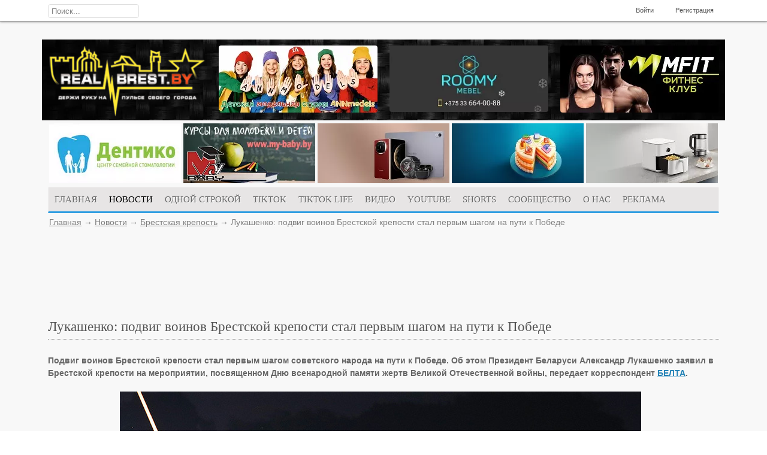

--- FILE ---
content_type: text/html; charset=utf-8
request_url: https://www.realbrest.by/novosti/brestskaja-krepost/lukashenko-podvig-voinov-brestskoi-kreposti-stal-pervym-shagom-na-puti-k-pobede.html
body_size: 28191
content:
<!DOCTYPE html>
<html lang="ru">

<head>
    <meta http-equiv="Content-Type" content="text/html; charset=utf-8"/>
	<meta name="robots" content="max-snippet:50, max-image-preview:large">
	<!--<script src="https://code.jquery.com/jquery-1.11.2.min.js" integrity="sha256-Ls0pXSlb7AYs7evhd+VLnWsZ/AqEHcXBeMZUycz/CcA=" crossorigin="anonymous"></script>-->
	
    <title>Лукашенко: подвиг воинов Брестской крепости стал первым шагом на пути к Победе — Реальный Брест</title>
<meta name="keywords" content="войны, крепости, президент, лукашенко, советского, потому, брестской, беларуси, память, отметил, подчеркнул, подвиг, крепость, которые, истории, 

александр, наследниками, внимание, праздник, победы, повторилось, словам, первых, страны, времени, более, планировали, странах, государства, отечественной, великой, жертв, памяти, победе, народа, первым, 

&amp;nbsp, брестской крепости, советского народа, великой отечественной, отечественной войны, лукашенко отметил, 

александр лукашенко"/>
<meta name="description" content="Лукашенко: подвиг воинов Брестской крепости стал первым шагом на пути к Победе"/>
<script type="text/javascript" src="/includes/jquery/jquery.js.pagespeed.jm.J-8M9bCq0j.js"></script>
<script src="/core,_js,_karma.js+core,_js,_common.js+components,_comments,_js,_comments.js+templates,_adaptive,_js,_css3-mediaqueries.js.pagespeed.jc.xtXnN2uZmK.js"></script><script>eval(mod_pagespeed_jUp53Fycha);</script>
<script>eval(mod_pagespeed_XMR_Lg9v2C);</script>
<meta property="og:type" content="article"/>
<meta property="og:title" content="Лукашенко: подвиг воинов Брестской крепости стал первым шагом на пути к Победе"/>
<meta property="og:description" content="Подвиг воинов Брестской крепости стал первым шагом советского народа на пути к Победе. Об этом Президент Беларуси Александр Лукашенко заявил в Брестской крепости на мероприятии, посвященном Дню всенародной памяти жертв Великой Отечественной войны, передает корреспондент БЕЛТА."/>
<meta property="og:url" content="https://www.realbrest.by//novosti/brestskaja-krepost/lukashenko-podvig-voinov-brestskoi-kreposti-stal-pervym-shagom-na-puti-k-pobede.html"/>
<meta property="og:image" content="https://www.realbrest.by/images/photos/medium/article46301.jpg"/>
<script>eval(mod_pagespeed_sKEgAGs0jP);</script>
<link media="screen" href="/A.templates,,_adaptive,,_css,,_reset.css+templates,,_adaptive,,_css,,_text.css+templates,,_adaptive,,_css,,_1140.css+templates,,_adaptive,,_css,,_styles.css+templates,,_adaptive,,_css,,_adaptive.css+includes,,_jquery,,_colorbox,,_colorbox.css,Mcc.j-m3pJJqQ0.css.pagespeed.cf.A9f4nL77MH.css" rel="stylesheet" type="text/css"/>




<script>eval(mod_pagespeed_HgCe5GV4UR);</script>
<script type="text/javascript" async>$(window).resize(function(){var banner=$('.banners');var width=$('.banners').innerWidth();if(width>=800){width=width/6;}else if(width>=480){width=width/5;}else if(width>=280){width=width/1;}banner.find('img').css('width',width+'px');});</script>
<script src="/includes/jquery/colorbox/jquery.colorbox.js+init_colorbox.js.pagespeed.jc.GlGUNsdEt1.js"></script><script>eval(mod_pagespeed_cZqvKrUfhA);</script>

<script>eval(mod_pagespeed_LjSXxgCqqQ);</script>
<script type="text/javascript">var LANG_EDIT_COMMENT='Редактировать комментарий';var LANG_CONFIRM_DEL_COMMENT='Удалить комментарий?';var LANG_COMMENT_IN_LINK='Вы пришли на страницу по этой ссылке';var LANG_CBOX_IMAGE='Фото';var LANG_CBOX_FROM='из';var LANG_CBOX_PREVIOUS='Предыдущее';var LANG_CBOX_NEXT='Следующее';var LANG_CBOX_CLOSE='Закрыть';var LANG_CBOX_XHR_ERROR='Не удалось загрузить контент.';var LANG_CBOX_IMG_ERROR='Не удалось загрузить фото.';var LANG_CBOX_SLIDESHOWSTOP='Остановить слайдшоу';var LANG_CBOX_SLIDESHOWSTART='Запустить слайдшоу';var LANG_SEND='Отправить';var LANG_CONTINUE='Продолжить';var LANG_CLOSE='Закрыть';var LANG_SAVE='Сохранить';var LANG_CANCEL='Отмена';var LANG_ATTENTION='Внимание';var LANG_CONFIRM='Подтверждение действия';var LANG_LOADING='Загрузка';var LANG_ERROR='Ошибка';var LANG_ADD='Добавить';var LANG_SELECT_CITY='Выберите город';var LANG_SELECT='Выбрать';</script>
    	<meta name="viewport" content="width=device-width, initial-scale=1, maximum-scale=2"/>
	<link rel="shortcut icon" href="/images/icon.ico"/>
	<!--  адаптивные слайдеры в модулях -->
	<!--<script type="text/javascript" src="http://stephband.info/jquery.event.move/js/jquery.event.move.js"></script>-->

	

	<link rel="stylesheet" type="text/css" href="/A.templates,,_adaptive,,_carousel,,_css,,_jcarousel.css+templates,,_adaptive,,_menuv,,_css,,_menu_acc.css+templates,,_adaptive,,_menuv,,_css,,_clean.css+modules,,_mod_live_air,,_css,,_styles.css+templates,,_adaptive,,_scroll,,_css,,_jquery.jscrollpane.css+modules,,_mod_onlineradio,,_css,,_style1.css,Mcc.JGvPkwoKgQ.css.pagespeed.cf.R-YZHU0P0Q.css"/>
    <script src="/templates/adaptive/carousel/js/jquery_002.js+jcarousel.responsive.js.pagespeed.jc.44sdzXXMRl.js"></script><script>eval(mod_pagespeed_DuD93Pd743);</script>
    <script>eval(mod_pagespeed_2gAMiX8b7R);</script>
	<!-- меню пользователя в мобильных устройствах -->
	<script type="text/javascript">$(document).ready(function(){$(".trigger").click(function(){$(".panel").toggle("fast");$(this).toggleClass("active");return false;});});</script>
	
    
    <script async type='text/javascript'>jQuery.cookie=function(e,i,o){if("undefined"==typeof i){var n=null;if(document.cookie&&""!=document.cookie)for(var r=document.cookie.split(";"),t=0;t<r.length;t++){var p=jQuery.trim(r[t]);if(p.substring(0,e.length+1)==e+"="){n=decodeURIComponent(p.substring(e.length+1));break}}return n}o=o||{},null===i&&(i="",o.expires=-1);var u="";if(o.expires&&("number"==typeof o.expires||o.expires.toUTCString)){var s;"number"==typeof o.expires?(s=new Date,s.setTime(s.getTime()+24*o.expires*60*60*1e3)):s=o.expires,u="; expires="+s.toUTCString()}var a=o.path?"; path="+o.path:"",c=o.domain?"; domain="+o.domain:"",m=o.secure?"; secure":"";document.cookie=[e,"=",encodeURIComponent(i),u,a,c,m].join("")};</script>
    <script type='text/javascript' src='/templates/adaptive/menuv/js/jquery.dcjqaccordion.2.9.js.pagespeed.ce.agZN_vtWwH.js'></script>
    <script async type='text/javascript'>(function($){$(document).ready(function($){$('#accordion-1').dcAccordion({eventType:'click',autoClose:true,saveState:true,disableLink:true,speed:'slow',showCount:true,autoExpand:true,cookie:'dcjq-accordion-1',classExpand:'dcjq-current'});});})(jQuery);</script>
	<script type="text/javascript" src="//vk.com/js/api/openapi.js?78"></script>
	<script type="text/javascript">VK.init({apiId:3417269,onlyWidgets:true});</script>
	
	<script async type="text/javascript">function modSelect(tab_id,module_id){$('.mod_loading'+module_id).show();$.post('/modules/mod_live_air/ajax/live_air.php',{'module_id':module_id,'tab_id':tab_id},function(data){$('div#telo'+module_id).html(data);});}</script>
	
	<script async src="https://jsn.24smi.net/smi.js"></script>
	
    
    <script async type="text/javascript" src="/templates/adaptive/scroll/js/jquery.jscrollpane.min.js.pagespeed.jm.5rMVRht9sa.js"></script>
    <script async type="text/javascript" src="/templates/adaptive/scroll/js/jquery.mousewheel.js.pagespeed.ce.VpKbesWYu0.js"></script>
    <script async type="text/javascript">(function($){var mwheelI={pos:[-260,-260]},minDif=3,doc=document,root=doc.documentElement,body=doc.body,longDelay,shortDelay;function unsetPos(){if(this===mwheelI.elem){mwheelI.pos=[-260,-260];mwheelI.elem=false;minDif=3;}}$.event.special.mwheelIntent={setup:function(){var jElm=$(this).bind('mousewheel',$.event.special.mwheelIntent.handler);if(this!==doc&&this!==root&&this!==body){jElm.bind('mouseleave',unsetPos);}jElm=null;return true;},teardown:function(){$(this).unbind('mousewheel',$.event.special.mwheelIntent.handler).unbind('mouseleave',unsetPos);return true;},handler:function(e,d){var pos=[e.clientX,e.clientY];if(this===mwheelI.elem||Math.abs(mwheelI.pos[0]-pos[0])>minDif||Math.abs(mwheelI.pos[1]-pos[1])>minDif){mwheelI.elem=this;mwheelI.pos=pos;minDif=250;clearTimeout(shortDelay);shortDelay=setTimeout(function(){minDif=10;},200);clearTimeout(longDelay);longDelay=setTimeout(function(){minDif=3;},1500);e=$.extend({},e,{type:'mwheelIntent'});return($.event.dispatch||$.event.handle).apply(this,arguments);}}};$.fn.extend({mwheelIntent:function(fn){return fn?this.bind("mwheelIntent",fn):this.trigger("mwheelIntent");},unmwheelIntent:function(fn){return this.unbind("mwheelIntent",fn);}});$(function(){body=doc.body;$(doc).bind('mwheelIntent.mwheelIntentDefault',$.noop);});})(jQuery);</script>
	<script async type="text/javascript">$(document).ready(function(){if($("div").is(".con_text")){$(".con_text img").parent().css({'text-align':'center'})}});</script>
    
	<!--<script charset="UTF-8" src="//cdn.sendpulse.com/9dae6d62c816560a842268bde2cd317d/js/push/e08dad32519117bbdbb30bdc1d40e419_1.js" async></script>-->
</head>
<body>
<!-- 2c91d636dc14a0d0 -->
    <div id="wrapper">
        <div id="header">
            <div class="container16">
                <div class="column16" style="position:relative">
					<div class="in_search">
						<form name="searchform" action="/search" method="get">
                	        <input type="hidden" name="view" value="search"/>
                	        <input id="search_text" name="query" type="text" tabindex="1" onfocus="if(this.value=='Поиск...') this.value='';" onblur="if(this.value=='') this.value='Поиск...';" value="Поиск..." maxlength="200"/>
                        </form>
					</div>	
				
                    
                    <div class="user_menu_module">
        <div class="user_menu_modulebody"><div class="normal"><ul id="authmenu" class="menu"><li class="login "><a href="/login" target="_self" title="Войти"><span>Войти</span></a></li><li class="register "><a href="/registration" target="_self" title="Регистрация"><span>Регистрация</span></a></li></ul></div><!--noindex--><div class="mobile"><select id="authmenu" onchange="window.open(this.options[this.selectedIndex].value,'_top')"><option value="#">МЕНЮ</option><option value="/login">Войти</option><option value="/registration">Регистрация</option></select></div><!--/noindex--></div>
</div>
				</div>
            </div>
        </div>

        <div id="page" class="container16">
		    <div class="row" style="background-image:url(/images/xheader_3.jpg.pagespeed.ic.mUj3X_QsZE.webp);margin-bottom:5px">
			    			        <div class="column4 inrow">
                        <a id="sitename" href="/"><img src="/images/xlogo.png.pagespeed.ic.SnTF1D_qHH.png" alt="Реальный Брест"></a>
				    </div>
								
				<div id="head" class="normal" style="positiom:relative">
				    								
				            							
					            <div>
    										<div class="column4 inrow">
					<p>
						<a href="/gobanner705" title="annmodels.by" target="_blank">
							<img border="0" src="/images/banners/x2fdd16c921c81e3ddb45b8734fadda71.jpg.pagespeed.ic.JUHo3wmxrJ.webp" alt="annmodels.by">
						</a>
					</p>
				</div>
						
									<div class="column4 inrow">
					<p>
						<a href="/gobanner711" title="roomymebel.by" target="_blank">
							<img border="0" src="[data-uri]" alt="roomymebel.by">
						</a>
					</p>
				</div>
						
									<div class="column4 inrow">
					<p>
						<a href="/gobanner703" title="mfit.by" target="_blank">
							<img border="0" src="/images/banners/xbf0a2a7fa023cd0a6abcd210b7057523.jpg.pagespeed.ic.HZp5lx_SAp.webp" alt="mfit.by">
						</a>
					</p>
				</div>
						
				
</div>					        	
				    					
				</div>				
			</div>
			
							<div class="row" style="position:relative;z-index:3; margin:0;">
					 <div class="column16">		
						<div class="head_banners">
							<div>
    				<p><a href="/gobanner373" title="Центр семейной стоматологии «Дентико»" target="_blank"><img border="0" src="[data-uri]" alt="Центр семейной стоматологии «Дентико»"></a><a href="/gobanner402" title="Школа Май Бэби" target="_blank"><img border="0" src="/images/banners/x231368c2cb6d07097605b8295f10d9de.jpg.pagespeed.ic.f0hFHC4D9a.webp" alt="Школа Май Бэби"></a><a href="/gobanner610" title="mts.by" target="_blank"><img border="0" src="[data-uri]" alt="mts.by"></a><a href="/gobanner511" title="mts.by" target="_blank"><img border="0" src="[data-uri]" alt="mts.by"></a><a href="/gobanner652" title="mts.by" target="_blank"><img border="0" src="[data-uri]" alt="mts.by"></a></p>
	
</div>						</div>
					 </div>
				</div>
						
            			<div class="row" style="position:relative;z-index:3">
                <div class="column16">			
                    <div id="topmenu">
                        <div>
    <div class="normal"><ul id="mainmenu" class="menu"><li><a href="/"><span>Главная</span></a></li><li class=" selected"><a href="/novosti" target="_self" class="selected" title="Новости"><span>Новости</span></a><ul><li class=" "><a href="/novosti/realnyi-brest" target="_self" title="Реальный Брест"><span>Реальный Брест</span></a></li><li class=" "><a href="/novosti/brest-i-region" target="_self" title="Брест и регион"><span>Брест и регион</span></a></li><li class=" "><a href="/novosti/belarus" target="_self" title="Беларусь"><span>Беларусь</span></a></li><li class=" "><a href="/novosti/dorogi-i-chudaki" target="_self" title="Дороги"><span>Дороги</span></a></li><li class=" "><a href="/novosti/brestskaja-krepost" target="_self" title="Брестская крепость"><span>Брестская крепость</span></a></li><li class=" "><a href="/novosti/istorija-bresta" target="_self" title="История Бреста"><span>История Бреста</span></a></li><li class=" "><a href="/novosti/belovezhskaja-puscha" target="_self" title="Беловежская пуща"><span>Беловежская пуща</span></a></li><li class=" "><a href="/novosti/sport" target="_self" title="Спорт"><span>Спорт</span></a></li><li class=" "><a href="http://realbrest.by/interesnye-obzory" target="_self" title="Интересные обзоры"><span>Интересные обзоры</span></a></li><li class=" "><a href="https://www.realbrest.by/prosto-dlja-vas" target="_self" title="Просто для вас"><span>Просто для вас</span></a></li></ul></li><li class=" "><a href="http://realbrest.by/usersmartnews" target="_self" title="одной строкой"><span>одной строкой</span></a></li><li class=" "><a href="https://www.tiktok.com/@maruk.by?_t=8bRD3cPBpdF&_r=1" target="_blank" title="TIKTOK"><span>TIKTOK</span></a></li><li class=" "><a href="https://www.tiktok.com/@realbrest.by?referer_url=https%3A%2F%2Fwww.realbrest.by%2F&referer_video_id=6971723334807522565&refer=embed&is_copy_url=1&is_from_webapp=v1" target="_blank" title="TIKTOK life"><span>TIKTOK life</span></a></li><li class=" "><a href="https://www.tiktok.com/@probrest?_t=8d2qYrbPTXh&_r=1" target="_blank" title="ВИДЕО"><span>ВИДЕО</span></a></li><li class=" "><a href="https://www.youtube.com/c/RealBrestTV/featured" target="_blank" title="youtube"><span>youtube</span></a></li><li class=" "><a href="https://www.youtube.com/c/RealBrestTV/shorts" target="_blank" title="Shorts"><span>Shorts</span></a></li><li class=" "><a href="https://www.youtube.com/@RealBrestTV/posts" target="_blank" title="СООБЩЕСТВО"><span>СООБЩЕСТВО</span></a></li><li class=" "><a href="/kontakty/o-saite.html" target="_self" title="О НАС"><span>О НАС</span></a></li><li class=" "><a href="/kontakty/reklamodateljam.html" target="_self" title="Реклама"><span>Реклама</span></a></li></ul></div><!--noindex--><div class="mobile"><select id="mainmenu" onchange="window.open(this.options[this.selectedIndex].value,'_top')"><option value="#">МЕНЮ</option><option value="/">Главная</option><option value="/novosti">Новости</option><option style="color:#505050" value="/novosti/realnyi-brest">&ndash; Реальный Брест</option><option style="color:#505050" value="/novosti/brest-i-region">&ndash; Брест и регион</option><option style="color:#505050" value="/novosti/belarus">&ndash; Беларусь</option><option style="color:#505050" value="/novosti/dorogi-i-chudaki">&ndash; Дороги</option><option style="color:#505050" value="/novosti/brestskaja-krepost">&ndash; Брестская крепость</option><option style="color:#505050" value="/novosti/istorija-bresta">&ndash; История Бреста</option><option style="color:#505050" value="/novosti/belovezhskaja-puscha">&ndash; Беловежская пуща</option><option style="color:#505050" value="/novosti/sport">&ndash; Спорт</option><option style="color:#505050" value="http://realbrest.by/interesnye-obzory">&ndash; Интересные обзоры</option><option style="color:#505050" value="https://www.realbrest.by/prosto-dlja-vas">&ndash; Просто для вас</option><option value="http://realbrest.by/usersmartnews">одной строкой</option><option value="https://www.tiktok.com/@maruk.by?_t=8bRD3cPBpdF&_r=1">TIKTOK</option><option value="https://www.tiktok.com/@realbrest.by?referer_url=https%3A%2F%2Fwww.realbrest.by%2F&referer_video_id=6971723334807522565&refer=embed&is_copy_url=1&is_from_webapp=v1">TIKTOK life</option><option value="https://www.tiktok.com/@probrest?_t=8d2qYrbPTXh&_r=1">ВИДЕО</option><option value="https://www.youtube.com/c/RealBrestTV/featured">youtube</option><option value="https://www.youtube.com/c/RealBrestTV/shorts">Shorts</option><option value="https://www.youtube.com/@RealBrestTV/posts">СООБЩЕСТВО</option><option value="/kontakty/o-saite.html">О НАС</option><option value="/kontakty/reklamodateljam.html">Реклама</option></select></div><!--/noindex-->
</div><div class="mobimodule">
        <div class="mobimodulebody"> 	<div class="ban-conteiner">
        <a href="http://my-baby.by" target="_blank"><img src="/includes/phpThumb/271x130/images/banners/x6ec20b525fc282c50f1124a0cd60164f.jpg.pagespeed.ic.68KDgHlfYr.webp"/></a>					
    </div>  
 


</div>
</div>
		            </div>
				</div>
            </div>
            			
			<div class="row" style="margin-bottom:1px">
                <div class="column16">
				    <div class="pathway">
                        <a href="/" class="pathwaylink">Главная</a>
                &rarr;                        <a href="/novosti" class="pathwaylink">Новости</a>
                &rarr;                        <a href="/novosti/brestskaja-krepost" class="pathwaylink">Брестская крепость</a>
                &rarr;                        <span class="pathwaylink">Лукашенко: подвиг воинов Брестской крепости стал первым шагом на пути к Победе</span>
                    </div>
			    </div>
			</div>	
            
			
            			
						
			            			
                <div id="main" class="column16">
                    
					                    					
					
                                        
                                            <div class="component">
                            


<div class="admedi">
   <div class="smi24__informer smi24__auto" data-smi-blockid="13727"></div>
</div>


<h1 class="con_heading">Лукашенко: подвиг воинов Брестской крепости стал первым шагом на пути к Победе</h1>


<div class="mobiadmedi">
   <div class="smi24__informer smi24__auto" data-smi-blockid="13736"></div>
</div>



<div class="con_text" style="overflow:hidden">
   <p><strong>Подвиг воинов Брестской крепости стал первым шагом советского народа на пути к Победе. Об этом Президент Беларуси Александр Лукашенко заявил в Брестской крепости на мероприятии, посвященном Дню всенародной памяти жертв Великой Отечественной войны, передает корреспондент <a href="https://www.belta.by/president/view/lukashenko-podvig-voinov-brestskoj-kreposti-stal-pervym-shagom-na-puti-k-pobede-395621-2020/">БЕЛТА</a>.</strong></p>

<p style="text-align: center;"><img alt="" src="/upload/wysiwyg/72b64e9800a5dd00e4f2fef858bb60c9.jpg"/></p>

<p>Глава государства отметил, что сегодня в Беларуси и других странах вспоминают трагическую дату начала Великой Отечественной войны, ее первых жертв и первых героев.</p>
<div class="mobiadmedi">	
					<!-- Код вставки на место отображения виджета -->
					<div class="smi24__informer smi24__auto" data-smi-blockid="17484"></div>
					<script>(window.smiq=window.smiq||[]).push({});</script>
				</div>

<p>Говоря о начале войны, Президент напомнил, что мирные жители приграничья и советские воины встретили утро 22 июня 1941 года под грохот снарядов и свист пуль, но повели себя смело и самоотверженно, а потому вошли в историю как настоящие патриоты, стоявшие насмерть за родную землю.</p>

<p style="text-align: center;"><img alt="" src="/upload/wysiwyg/5734502599223570530fe23d812b7c00.jpg"/></p>

<p>Александр Лукашенко отметил, что на захват Брестской крепости фашисты планировали потратить не более восьми часов, но ее гарнизон держался около месяца. &quot;Это дольше, чем противостояли Гитлеру до сего времени порабощенные страны, - обратил внимание белорусский лидер. - А при взятии цитадели противник потерял в три раза больше солдат и офицеров, чем за всю польскую кампанию. Немецкому командованию уже к вечеру 22 июня пришлось отдать приказ о прекращении штурма. И это стало первым отступлением абсолютно непобедимой до того дня армии&quot;.</p>

<p style="text-align: center;"><img alt="" src="/upload/wysiwyg/d1efa2d28290b58803fa6fb850acf5f7.jpg"/></p>

<p>В Беларуси, по словам Президента, всегда будут помнить о подвиге тех, кто защищал Брестскую крепость. &quot;Потому что в них - величие и сила духа людей, которые не покорились, - подчеркнул он. - Именно тогда, когда не сдаваясь умирали последние защитники крепости, враг был повержен психологически. И это был первый шаг советского народа на пути к величайшей Победе нового времени&quot;.</p>

<p>Александр Лукашенко отметил, что Брестская крепость стала непреодолимой преградой для фашистов, которые так и не дошли до Москвы за шесть недель, как планировали. &quot;И в тот день захватчики повторили неусвоенный исторический урок: народ, живущий на этих землях, отдаст жизнь, но не станет рабом. Очень созвучно с нашим временем. Здесь сражались представители более тридцати национальностей. И все они выполнили свой священный долг. Они защищали свою Родину, хотя родились за тысячи километров от Бреста&quot;, - сказал глава государства.</p>

<p>Он подчеркнул, что подвиг Брестского гарнизона стал символом несокрушимости братских народов и общим достоянием бывших республик Советского Союза. &quot;Но, к сожалению, не все граждане этих теперь уже независимых государств видят себя наследниками той героической истории. Очень жаль, - заметил Президент. - У потомков изменников и предателей своя правда и своя победа, которую они сегодня намерены одержать прежде всего на идеологическом фронте. Проигравшим и поверженным нужен реванш. Их инициативы уже стали частью государственной политики отдельных стран. Но я глубоко убежден, что народная память победит и в наши дни&quot;.</p>

<p>Каждый год, по его словам, это подтверждает праздник 9 Мая. &quot;Мы видим&sbquo; как даже в тех странах, где День Победы запрещен, люди несут цветы к памятникам советским воинам и бесстрашно продолжают отмечать этот праздник. Потому что память о героях, спасших многие страны от рабства и геноцида, - это то, что лежит в основе национальной гордости всех, кто является и считает себя наследниками победителей, Победы&quot;, - подчеркнул Президент.</p>

<p>Александр Лукашенко акцентировал внимание на важности сохранения памяти о событиях войны, чтобы подобное в истории больше не повторилось. &quot;Как только мы это забудем, мы снова окунемся в хаос, раздрай, дестабилизируем страну, мы породим новую войну. Вот поэтому мы сегодня в ранее утро пришли сюда - чтобы никогда не повторилось то, что было здесь, - сказал он.- Это не просто рядовой ритуал. Это память, для того чтобы мы с вами, наши дети никогда не столкнулись с такими проблемами&quot;.</p>

<p>&nbsp;</p>

<p>&nbsp;</p><h4>Похожие статьи:</h4><p><a href="/novosti/brestskaja-krepost" class="tag_searchcat">Брестская крепость</a> &rarr; <a href="/novosti/brestskaja-krepost/segodnja-bernardinskomu-monastyryu-ispolnjaetsja-241-god.html" class="tag_searchitem">Сегодня Бернардинскому монастырю исполняется 241 год</a></p><p><a href="/novosti/brestskaja-krepost" class="tag_searchcat">Брестская крепость</a> &rarr; <a href="/novosti/brestskaja-krepost/v-brestskoi-kreposti-deti-nashli-nemeckuyu-raketnicu.html" class="tag_searchitem">В Брестской крепости дети нашли немецкую ракетницу</a></p><p><a href="/novosti/brestskaja-krepost" class="tag_searchcat">Брестская крепость</a> &rarr; <a href="/novosti/brestskaja-krepost/22-iyunja-na-territorii-brestskoi-kreposti-proidet-koncert-solistov-bolshogo-teatra-belarusi.html" class="tag_searchitem">22 июня на территории Брестской крепости пройдет концерт солистов Большого театра Беларуси</a></p><p><a href="/novosti/brestskaja-krepost" class="tag_searchcat">Брестская крепость</a> &rarr; <a href="/novosti/brestskaja-krepost/v-breste-proshla-akcija-sad-pamjati.html" class="tag_searchitem">В Бресте прошла акция «Сад памяти»</a></p><p><a href="/novosti/realnyi-brest" class="tag_searchcat">Реальный Брест</a> &rarr; <a href="/novosti/realnyi-brest/izvestnaja-brestskaja-hudozhnica-natalja-chernogolova-i-ee-mysli-vsluh-na-ulice-sovetskaja.html" class="tag_searchitem">Известная брестская художница Наталья Черноголова и ее «Мысли вслух» на улице Советская</a></p>	
</div>
<div>
      
   
   <div class="admedi">
      <div class="smi24__informer smi24__auto" data-smi-blockid="13727"></div>
   </div>
   
   
   
   
   <div class="mobiadmedi">
      <div class="smi24__informer smi24__auto" data-smi-blockid="13736"></div>
   </div>
   
   
   <!-- ads -->
   <div class="but_block_ads">
      <div class="smi24__informer smi24__auto" data-smi-blockid="18594"></div>
      <script>(window.smiq=window.smiq||[]).push({});</script>
      <!-- <div id="HizlWEisTmNpbVPYSYah" data-type="0" class="blockOfO1b2l3" ></div>
         <!--<script>window.RESOURCE_O1B2L3 = 'uopewsderty.mobi';</script>
         <script src="//uopewsderty.mobi/ukUC.js" ></script> -->
   </div>
   <!-- /ads -->
      <b>Поделиться:</b>
   <script src="//yastatic.net/es5-shims/0.0.2/es5-shims.min.js"></script>
   <script src="//yastatic.net/share2/share.js"></script>
   <div class="ya-share2" data-services="vkontakte,facebook,odnoklassniki,twitter,viber,telegram"></div>
   
   <script type="application/ld+json">
      {
        "@context": "http://schema.org",
        "@type": "NewsArticle",
        "mainEntityOfPage": {
          "@type": "WebPage",
          "@id": "www.realbrest.by/novosti/brestskaja-krepost/lukashenko-podvig-voinov-brestskoi-kreposti-stal-pervym-shagom-na-puti-k-pobede.html"
        },
        "headline": "Лукашенко: подвиг воинов Брестской крепости стал первым шагом на пути к Победе",
        "image": [
          "http://www.realbrest.by/images/photos/medium/article46301.jpg"
         ],
        "datePublished": "2020-06-22 08:33:00",
        "dateModified": "2020-06-22 08:33:00",
        "author": {
          "@type": "Person",
          "name": "Денис Марук"
        },
         "publisher": {
          "@type": "Organization",
          "name": "Realbrest.by",
          "logo": {
            "@type": "ImageObject",
            "url": "http://www.realbrest.by/images/logo.png"
          }
        },
        "description": " Подвиг воинов Брестской крепости стал первым шагом советского народа на пути к Победе. Об этом Президент Беларуси Александр Лукашенко заявил в Брестской крепости на мероприятии, посвященном Дню всенародной памяти жертв Великой Отечественной войны, передает корреспондент БЕЛТА. "
      }
   </script>
   
</div>
<div class="cmm_heading">
	Комментарии (<span id="comments_count">0</span>)
</div>

<div class="cm_ajax_list">
</div>

<a name="c"></a>
<div class="cmm_links">
    <span id="cm_add_link0" class="cm_add_link add_comment">
        <a href="javascript:void(0);" onclick="addComment('article', '46301', 0)" class="ajaxlink">Добавить комментарий</a>
    </span>
                    </div>
<div id="cm_addentry0"></div>

<script type="text/javascript">var target_author_can_delete=0;var anc='';if(window.location.hash){anc=window.location.hash;}$(function(){loadComments('article',46301,anc);});</script>                        </div>
                    					
					                    					                </div>
										
			
						
					
		</div>

    </div>

    <div id="footer">
	    	    <div class="row" style="margin-bottom:0">
            <div class="container16">
					
                <div class="column4">
                                    </div>
				<div class="column8">
                                   </div>					
				<div class="column4">
                                    </div>	
				<div class="column16">
									</div>
					
				<div class="column16" style="padding-top:15px;">
                    <div class="border_mod1">&nbsp;</div>
                </div>
            </div>
        </div>
			    <div class="row" style="margin-bottom:0">
            <div class="container16">
                <div class="column8">
                    <div id="copyright">Реальный Брест &copy; 2008 - 2026</div>
                </div>
                <div class="column8 foot_right">
                  
                </div>
            </div>
        </div>
	</div>

<!--<div class="slide-out-div">
    <a class="handle" onclick="yaCounter23600602.reachGoal('radio'); return true;" href="/">отключен Javascript</a>
	<div align="center">
		<h3><span lang="ru">Онлайн радио</span></h3>
		<embed src="/modules/mod_onlineradio/mju.swf" flashvars="playlist=/modules/mod_onlineradio/playlist.mpl&auto_run=false&repeat_one=false&shuffle=false" loop="false" menu="false" quality="high" wmode="transparent" bgcolor="#ffffff" width="150" height="68" name="mju" allowScriptAccess="sameDomain" swLiveConnect="true" type="application/x-shockwave-flash" pluginspage="http://www.macromedia.com/go/getflashplayer" />
			<br>
		<input class= "css_button" type="button" value="открыть в окне" onClick="window.open('/modules/mod_onlineradio/radio.php', '', 'width=200, height=80');" >
	</div>
</div>-->
	<div class="contact-out-div" style="background:#fff;">
		<a class="handle-con" href="/"></a>
		<div align="center" style="height: 105px;padding: 5px;">		
			<div>
				<p style="margin-bottom:5px;">Свяжитесь с нами по телефонам:</p>
				<b>+375 29 7 956 956</b><br>
				<b>+375 29 3 685 685</b><br>
				<b>realbrest@gmail.com</b>
				<p style="margin-top:5px;">И мы опубликуем Вашу историю.</p>
			</div>
		</div>
	</div>
    <script type="text/javascript">$(document).ready(function(){$('.contact-out-div').tabSlideOut({tabHandle:'.handle-con',pathToTabImage:'/modules/mod_onlineradio/images/contact_tab_cv.gif',imageHeight:'122px',imageWidth:'30px',tabLocation:'left',speed:200,action:'click',topPos:'60px',fixedPosition:false});$('.slide-out-div').tabSlideOut({tabHandle:'.handle',pathToTabImage:'/modules/mod_onlineradio/images/contact_tab.gif',imageHeight:'122px',imageWidth:'30px',tabLocation:'right',speed:200,action:'click',topPos:'60px',fixedPosition:false});$('#sess_messages').hide().fadeIn();$('#topmenu .menu li, #usermenu li').hover(function(){$(this).find('ul:first').fadeIn('fast');$(this).find('a:first').addClass("hover");},function(){$(this).find('ul:first').hide();$(this).find('a:first').removeClass("hover");});});</script>	
	<script src="/modules/mod_onlineradio/js/jquery.tabSlideOut.v1.2.js.pagespeed.ce.npTtJ8Yv0J.js"></script>
	<script type="text/javascript">$(document).ready(function(){$(window).scroll(function(){if($(this).scrollTop()>0){$('#scroller').fadeIn();}else{$('#scroller').fadeOut();}});$('#scroller').click(function(){$('body,html').animate({scrollTop:0},400);return false;});});</script>
	<div id="scroller" class="b-top" style="display: none;"><span class="b-top-but">наверх</span></div>
	
	<script src="/includes,_jquery,_jquery.touchSwipe.min.js+templates,_adaptive,_js,_app.js.pagespeed.jc.ERicGyZAer.js"></script><script>eval(mod_pagespeed_u1A3K7b2xl);</script>
	<script>eval(mod_pagespeed_IelvUVc5kt);</script>
    		<script>(function(i,s,o,g,r,a,m){i['GoogleAnalyticsObject']=r;i[r]=i[r]||function(){(i[r].q=i[r].q||[]).push(arguments)},i[r].l=1*new Date();a=s.createElement(o),m=s.getElementsByTagName(o)[0];a.async=1;a.src=g;m.parentNode.insertBefore(a,m)})(window,document,'script','//www.google-analytics.com/analytics.js','ga');ga('create','UA-10673507-3','realbrest.by');ga('send','pageview');</script>	
	<!-- Yandex.Metrika counter -->
	<script type="text/javascript">(function(m,e,t,r,i,k,a){m[i]=m[i]||function(){(m[i].a=m[i].a||[]).push(arguments)};m[i].l=1*new Date();k=e.createElement(t),a=e.getElementsByTagName(t)[0],k.async=1,k.src=r,a.parentNode.insertBefore(k,a)})(window,document,"script","https://mc.yandex.ru/metrika/tag.js","ym");ym(23600602,"init",{clickmap:true,trackLinks:true,accurateTrackBounce:true,webvisor:true});</script>
	<noscript><div><img src="https://mc.yandex.ru/watch/23600602" style="position:absolute; left:-9999px;" alt=""/></div></noscript>
	<!-- /Yandex.Metrika counter -->
</body>
</html>